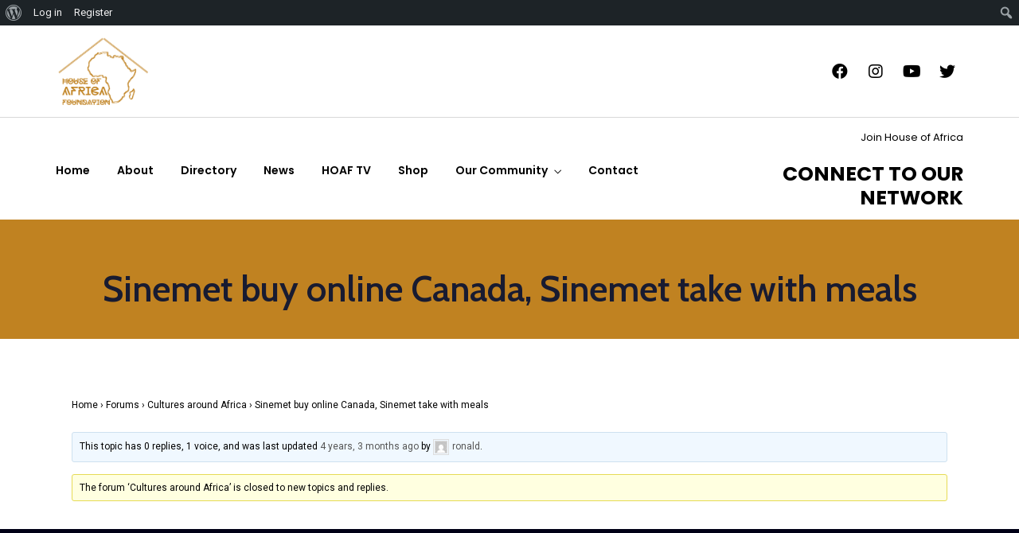

--- FILE ---
content_type: text/css
request_url: https://www.houseofafrica.org/wp-content/themes/avante/css/core/responsive.css?ver=6.9
body_size: 52331
content:
/**
*
* Widescreen Devices
*
**/

@media only screen and (min-width: 1200px) {
	#page-content-wrapper:not(.wide),
	.standard-wrapper,
	.footer-main-container-wrapper,
	#footer ul.sidebar-widget,
	#page-content-wrapper.wide:not(.photoframe) .standard-wrapper,
	.ppb_popup.one.contain,
	#blog_promo_link_wrapper,
	#menu-wrapper,
	.above-top-menu-bar .page-content-wrapper:not(.wide) {
		max-width: 1425px;
		width: 100%;
		box-sizing: border-box;
		margin: auto;
		padding: 0 90px;
	}
	body.tg-single-course-3 .standard-wrapper,
	body.tg-single-course-4 #single-course-meta.standard-wrapper,
	body.tg-single-course-1 #single-course-meta.standard-wrapper,
	body.tg-single-course-1 #single-course-header .standard-wrapper {
		padding: 0;
	}
	#page-content-wrapper.blog-wrapper {
		padding: 0;
		width: calc(100% - 180px);
		margin-bottom: 60px;
		margin-top: 60px;
		max-width: 1245px;
	}
	#footer ul.sidebar-widget {
		padding-top: 60px;
		padding-bottom: 60px;
	}
	#page-content-wrapper.wide.nomargin,
	.page-content-wrapper.wide.nomargin {
		margin-top: 0;
	}
	#page-content-wrapper.wide:not(.photoframe),
	.page-content-wrapper.wide:not(.photoframe),
	#page-content-wrapper.wide:not(.split),
	.page-content-wrapper.wide:not(.split) {
		width: 100%;
		max-width: 100%;
		padding: 0;
	}
	.footer-main-container-wrapper {
		padding-top: 30px;
		padding-bottom: 20px;
	}
	#page-content-wrapper.fullwidth,
	.page-content-wrapper.fullwidth {
		width: 100%;
		padding: 0;
		max-width: 100%;
	}
	.mobile-menu-wrapper .page-content-wrapper {
		padding: 0 !important;
	}
	#logo-wrapper .social-profile-wrapper {
		left: 90px;
	}
	#logo-right-wrapper {
		right: 90px;
	}
}


/* 
#Tablet (Landscape)
================================================== 
*/

@media only screen and (min-width: 960px) and (max-width: 1024px) {
	body {
		line-height: 1.6;
	}
	#page-content-wrapper:not(.wide),
	.page-content-wrapper:not(.wide) {
		width: calc(100% - 90px);
	}
	#page-header.hasbg {
		max-height: 450px;
	}
	blockquote {
		font-size: 22px;
	}
	#option_btn {
		top: 100px;
	}
	.mobile-main-nav,
	#side-sub-menu {
		margin: 0;
		padding: 0;
	}
	.mobile-menu-wrapper {
		padding: 60px;
	}
	body.js-nav #wrapper {
		transform: translateZ(0px) translateX(300px) rotateY(0deg);
	}
	body.js-nav #wrapper {
		left: 90px;
	}
	#page-header h1 {
		font-size: 42px;
	}
	.post-header.grid h6 {
		font-size: 20px;
	}
	.team_grid_desc h5 {
		font-size: 18px;
	}
	.gallery_archive_info_content h1 {
		font-size: 30px;
	}
	.post-caption h1 {
		font-size: 30px;
	}
	.post-header h5 {
		font-size: 24px;
	}
	.social_share_button_wrapper ul {
		border: 0;
		padding-left: 0;
	}
	.portfolio_post-wrapper {
		padding: 0 30px 0 30px;
		box-sizing: border-box;
	}
	.standard-wrapper {
		box-sizing: border-box;
	}
	.parallax:not(.inner_box) {
		z-index: 0;
	}
	body.single-post .post-content-wrapper h1 {
		font-size: 24px;
	}
	body.elementor-fullscreen #perspective {
		overflow: hidden;
	}
	#menu-border-wrapper {
		height: auto;
		display: none;
	}
	#mobile-nav-icon {
		display: inline-block !important;
	}
	#wrapper {
		transition: transform 0.2s;
	}
	body.elementor-fullscreen:not(.elementor-overflow) #perspective {
		overflow: hidden;
	}
	#page-header.hasbg .page-title-wrapper .page-title-inner .page-title-content {
		width: 100%;
	}
	#searchform input[type="text"] {
		width: 50%;
	}
	#option_btn,
	#option_wrapper {
		display: none;
	}
	body.footer-reveal #footer-wrapper {
		position: relative;
	}
	#learn-press-course {
		width: 100%;
	}
	.standard-wrapper {
		width: 100%;
	}
	body.learnpress-page.profile #learn-press-profile-content {
		width: calc(100% - 240px);
	}
	body.single.single-post #page-header h1 {
		font-size: 40px;
	}
	.main-menu-wrapper .top-menu-bar {
		padding: 0 20px 0 20px;
	}
	.course-template-2 #single-course-bgimage .single-course.standard-wrapper {
		padding: 0 30px 0 30px;
	}
	body.tg-single-course-2 .single-course_sidebar .single-course_info_wrapper .single-course_price_wrapper .origin-price {
		font-size: 36px;
	}
	body.tg-single-course-2 .single-course_sidebar .single-course_info_wrapper .single-course_price_wrapper .price {
		font-size: 16px;
	}
	.course-template-2 #single-course-bgimage .single-course.standard-wrapper .single-course-title {
		width: 60%;
	}
	#page-header .page-title-wrapper {
		box-sizing: border-box;
		padding: 0 40px 0 40px;
	}
}


/* 
#Tablet (Portrait)
================================================== 
*/

@media only screen and (min-width: 768px) and (max-width: 960px) {
	body {
		font-size: 13px;
		overflow-x: hidden;
	}
	.mobile-main-nav,
	#side-sub-menu {
		margin: 0;
		padding: 0;
	}
	.mobile-menu-wrapper {
		padding: 50px;
	}
	body.js-nav #wrapper {
		left: 0px;
	}
	body.js-nav #wrapper {
		transform: translateZ(0px) translateX(400px) rotateY(0deg);
	}
	#wrapper {
		padding-top: 75px;
	}
	.top-menu-bar {
		width: 100%;
		padding: 0;
	}
	#logo-wrapper {
		padding: 20px 0 20px 0;
	}
	.footer_before_widget .footer_logo.logo-wrapper img {
		max-height: none;
		margin-top: 0;
		margin: auto;
	}
	#logo-wrapper {
		border: 0;
	}
	body.leftmenu .main-menu-wrapper {
		display: block;
	}
	.standard-wrapper {
		width: 100%;
		box-sizing: border-box;
	}
	.page-content-wrapper .inner {
		width: 100%;
		padding: 0;
		box-sizing: border-box;
	}
	h1 {
		font-size: 30px;
	}
	h2 {
		font-size: 22px;
	}
	h3 {
		font-size: 20px;
	}
	h4 {
		font-size: 18px;
	}
	h5 {
		font-size: 16px;
	}
	h6 {
		font-size: 14px;
	}
	h7 {
		font-size: 12px;
	}
	#page-header h1 {
		font-size: 26px;
	}
	#page-content-wrapper .inner .sidebar-content.fullwidth,
	.gallery_mansory_wrapper {
		width: 100%;
		box-sizing: border-box;
		padding: 0;
	}
	#page-content-wrapper .inner .sidebar-content.fullwidth img,
	.page-content-wrapper img {
		max-width: 100%;
		height: auto;
	}
	#page-content-wrapper .inner .sidebar-content.fullwidth#blog-grid-wrapper,
	#page-content-wrapper .inner .sidebar-content.fullwidth#galleries_grid_wrapper {
		width: 00%;
	}
	#menu-wrapper {
		width: 100%;
	}
	#page-content-wrapper,
	.page-content-wrapper,
	#page-header .page-title-wrapper {
		width: 100%;
	}
	.footer-main-container {
		width: 100%;
		padding-bottom: 0;
	}
	#menu-border-wrapper {
		height: auto;
		display: none;
	}
	.portfolio_header h6 {
		width: 89%;
	}
	#page-content-wrapper .inner .sidebar-content,
	.page-content-wrapper .inner .sidebar-content {
		width: 68%;
		border: 0;
	}
	#page-content-wrapper .inner .sidebar-content.fullwidth.portfolio4_content-wrapper {
		width: 760px;
	}
	.portfolio_header h6 {
		font-size: 16px;
	}
	#page-content-wrapper .inner .sidebar-wrapper {
		width: 220px;
		margin: 0;
	}
	#page-content-wrapper .inner .sidebar-wrapper .sidebar .content {
		margin: 0;
	}
	#page-content-wrapper .inner .sidebar-wrapper .sidebar {
		width: 100%;
	}
	.social-profile-wrapper ul li img {
		width: 22px;
	}
	div.home_header {
		font-size: 70px;
		letter-spacing: -2px;
		line-height: 80px;
		margin-left: 40px;
		margin-right: 40px;
	}
	#page-content-wrapper .inner {
		width: 100%;
	}
	#page-content-wrapper .sidebar .content .posts.blog li img,
	#page-content-wrapper .posts.blog li img {
		width: 50px;
		height: auto;
	}
	#footer {
		width: 100%;
		box-sizing: border-box;
	}
	#footer ul.sidebar-widget {
		width: 100%;
		margin: auto;
		padding: 40px 30px 40px 30px;
	}
	#page-content-wrapper:not(.wide),
	.page-content-wrapper:not(.wide) {
		width: 100%;
		margin-top: 0;
		padding: 0 30px 0 30px;
		box-sizing: border-box;
	}
	#page-content-wrapper.wide,
	.mobile-menu-wrapper .mobile-menu-content>div {
		padding: 0;
	}
	#page-content-wrapper .sidebar .content .posts.blog {
		float: left;
		margin-bottom: 20px;
		width: 100%;
	}
	.comment {
		width: 720px;
	}
	.comment .right {
		width: 82%;
	}
	ul.children div.comment .right {
		width: 78%;
	}
	#content-wrapper ul.children ul.children {
		width: 77%;
	}
	#menu-wrapper .nav ul,
	#menu-wrapper div .nav {
		display: none;
	}
	.social-profile-wrapper {
		float: none;
		margin: auto;
		width: auto;
	}
	.footer-main-container-wrapper .social-profile-wrapper {
		margin-right: 10px;
	}
	.above-top-menu-bar .social-profile-wrapper ul {
		margin-top: 0;
	}
	#page-content-wrapper .inner .sidebar-content.fullwidth#blog-grid-wrapper {
		width: 100%;
	}
	#page-content-wrapper .inner .sidebar-content.fullwidth .post-wrapper.grid-layout .post-featured-image img {
		width: 100% !important;
		height: auto !important;
	}
	#page-content-wrapper .inner .sidebar-content {
		margin-right: 0;
		margin-top: 0;
		padding-right: 10px;
		padding-top: 0;
	}
	#page-content-wrapper .inner .sidebar-content.left-sidebar {
		margin-right: 0;
		padding-top: 0;
		padding-left: 30px;
	}
	#page-content-wrapper .inner .sidebar-wrapper,
	#page-content-wrapper .inner .sidebar-wrapper.left-sidebar {
		width: 28%;
		margin-right: 0;
		padding-left: 10px;
		padding-top: 0;
		margin-right: 0;
	}
	.page-content-wrapper .inner .sidebar-wrapper {
		width: 30%;
	}
	#page-content-wrapper .inner .sidebar-wrapper.left-sidebar {
		padding-left: 0;
		margin-right: 0;
	}
	#page-content-wrapper .inner .sidebar-content.fullwidth .post-wrapper .post-featured-image img,
	#page-content-wrapper .inner .sidebar-content .post-wrapper .post-featured-image img {
		max-width: 100%;
		height: auto;
	}
	.post-content-wrapper {
		width: 100%;
	}
	.comment .right {
		width: 54%;
	}
	ul.children div.comment .right {
		width: 62%;
	}
	#page-content-wrapper .sidebar .content .sidebar-widget li ul.flickr li img {
		width: 62px;
		height: auto;
	}
	.page_control {
		left: 46%;
	}
	#footer ul.sidebar-widget li ul.posts.blog li img {
		width: 50px;
	}
	.post-circle-thumb {
		width: 60px;
		height: 60px;
		margin-right: 15px;
	}
	.testimonial_slider_wrapper {
		font-size: 16px;
	}
	#footer .sidebar-widget.four>li {
		width: 46%;
		margin-right: 3%;
		margin-bottom: 3%;
	}
	#footer .sidebar-widget.four>li:nth-child(2),
	#footer .sidebar-widget.four>li:nth-child(4) {
		width: 46%;
		margin-right: 0;
		float: right;
	}
	#footer .sidebar-widget.four>li:nth-child(3) {
		clear: both;
	}
	.portfolio_desc.team h5 {
		font-size: 20px;
	}
	.portfolio_desc h6,
	.portfolio_desc h5 {
		font-size: 18px;
	}
	.slider_wrapper .flexslider img {
		max-width: 100% !important;
		height: auto;
	}
	h1.product_title {
		font-size: 26px;
	}
	p.price ins span.amount,
	p.price span.amount {
		font-size: 20px;
	}
	.post-featured-image.small img.thumbnail_gallery {
		max-width: 143px !important;
	}
	.team_wrapper .one-half,
	.team_wrapper .one-half.last,
	.testimonial_wrapper .one-half,
	.testimonial_wrapper .one-half.last {
		width: 100%;
		margin-right: 0;
		margin-bottom: 4%;
		clear: both;
	}
	.one.withbg,
	.one.withbg[data-mouse="mouse_pos"],
	.one.withbg[data-type="background"] {
		background-attachment: scroll !important;
		background-size: cover !important;
		background-position: center top !important;
	}
	#page-header.hasbg h1.withtopbar,
	h1.hasbg.withtopbar,
	#page-header.hasbg.notransparent h1.withtopbar {
		margin-top: 160px !important;
	}
	.one-half_bg.nopadding {
		padding: 0 !important;
	}
	.one-half_bg,
	.one-third_bg,
	.two_third_bg {
		padding: 0;
	}
	a.button.fullwidth.ppb .title {
		font-size: 26px;
	}
	#copyright {
		float: none;
		width: 100%;
		margin-bottom: 0;
		text-align: center;
		clear: both;
		margin-top: 10px;
	}
	.menu-footer-menu-container {
		width: 100%;
		text-align: center;
	}
	#footer-menu {
		float: none;
		width: 100%;
		text-align: center;
	}
	#footer-menu li {
		float: none;
		display: inline-block;
	}
	input[type="submit"].medium,
	input[type="button"].medium,
	a.button.medium {
		padding: .3em 1.2em .3em 1.2em;
	}

	#page-content-wrapper .inner .sidebar-content,
	.page-content-wrapper .inner .sidebar-content {
		margin-right: 0;
	}
	#page-content-wrapper .inner .sidebar-content.left-sidebar {
		border: 0;
		padding-left: 0;
		padding-right: 0;
	}
	.ppb_content {
		width: 100%;
	}
	.sidebar-content.three_cols.gallery .element {
		width: 100%;
		margin-right: 0;
	}
	#page-content-wrapper .inner #blog-grid-wrapper.sidebar-content {
		padding: 0;
	}
	#page-content-wrapper .inner #blog-grid-wrapper.sidebar-content.left-sidebar {
		padding-left: 0;
	}
	.post-header.grid h6 {
		font-size: 18px;
	}
	#page-content-wrapper .posts.blog li,
	.page-content-wrapper .posts.blog li {
		width: 100%;
		float: none;
		margin-right: 0;
	}
	#page-content-wrapper .inner .sidebar-content #commentform p.comment-form-author,
	#page-content-wrapper .inner .sidebar-content #commentform p.comment-form-email,
	#page-content-wrapper .inner .sidebar-content #commentform p.comment-form-url {
		width: 27.6%;
	}
	.post-featured-image.team {
		border-radius: 0;
	}
	.post-header h5,
	.post_quote_title {
		font-size: 24px;
	}
	#autocomplete {
		margin-top: 11px;
	}
	.post-header.search {
		width: 80%;
	}
	#searchform input[type="text"] {
		width: 50%;
	}
	.one-half .page-content-wrapper .inner,
	.one-third .page-content-wrapper .inner,
	.one_fourth .page-content-wrapper .inner,
	.one_fifth .page-content-wrapper .inner,
	.two_third .page-content-wrapper .inner {
		max-width: 100%;
		width: 100%;
		padding: 0;
	}
	#page-header h1 {
		font-size: 24px;
	}
	.one-half_bg {
		padding: 40px !important;
	}
	.one-third_bg.team_photo {
		width: 33.3%;
	}
	.two_third_bg.team {
		width: 66.6%;
		padding: 20px;
	}
	#page-content-wrapper .inner .sidebar-content #commentform p.comment-form-author,
	#page-content-wrapper .inner .sidebar-content #commentform p.comment-form-email,
	#page-content-wrapper .inner .sidebar-content #commentform p.comment-form-url {
		width: 100%;
		box-sizing: border-box;
	}
	.three_cols.gallery .element .portfolio_title h5 {
		font-size: 16px;
	}
	.three_cols.gallery .element .portfolio_title .post-detail {
		font-size: 12px;
	}
	.top-menu-bar.scroll #logo-wrapper {
		display: block;
	}
	#mobile-nav-icon {
		display: inline-block !important;
	}
	.image_classic_frame {
		margin-bottom: 20px;
	}
	.one-third.gallery3 .gallery_archive_desc h4,
	.one_fourth.gallery4 .gallery_archive_desc h4 {
		font-size: 14px;
	}
	.standard-wrapper {
		width: 100%;
	}
	.sidebar-content:not(.fullwidth) .standard-wrapper {
		padding: 0;
	}
	.post-caption h1 {
		font-size: 24px;
	}
	.four_cols.gallery .element .portfolio_title h5 {
		font-size: 14px;
	}
	.post-featured-image.fadeIn,
	.post-featured-image.grid.fadeIn {
		opacity: 1;
	}
	.fullwidth-comment-wrapper .comment .right {
		width: 78%;
	}
	#nav-wrapper {
		border: 0;
	}
	.three_cols.gallery.wide .element.double_size {
		width: 66.65%;
	}
	#menu-wrapper .nav ul li a,
	#menu-wrapper div .nav li>a,
	html[data-menu=center-menu-logo] body #logo-right-wrapper {
		padding-top: 0;
	}
	.social_share_button_wrapper ul {
		border: 0;
		padding-left: 0;
	}
	.parallax {
		z-index: 0;
	}
	.portfolio_post-wrapper {
		margin-bottom: 0;
	}
	body.single-portfolios .portfolio_post-wrapper {
		margin-bottom: 30px;
	}
	#go-to-top {
		bottom: 15px;
	}
	#logo_normal.logo-container {
		left: 0;
	}
	.footer-main-container-wrapper {
		width: 100%;
		padding-top: 40px;
		padding-bottom: 20px;
	}
	.above-top-menu-bar .page-content-wrapper {
		width: 100%;
		padding: 0 30px 0 30px;
		box-sizing: border-box;
	}
	body #page-header h1 {
		font-size: 32px;
	}
	#page-header.hasbg {
		height: 450px;
	}
	blockquote {
		font-size: 20px;
	}
	.woocommerce ul.products li.product,
	.woocommerce-page ul.products li.product {
		width: 48.5%;
	}
	.woocommerce ul.products li.product:nth-child(2n),
	.woocommerce-page ul.products li.product:nth-child(2n),
	.woocommerce-page[class*=columns-] ul.products li.product:nth-child(2n),
	.woocommerce[class*=columns-] ul.products li.product:nth-child(2n) {
		margin-right: 0 !important;
	}
	.woocommerce #content div.product div.images,
	.woocommerce #content div.product div.summary,
	.woocommerce div.product div.images,
	.woocommerce div.product div.summary,
	.woocommerce-page #content div.product div.images,
	.woocommerce-page #content div.product div.summary,
	.woocommerce-page div.product div.images,
	.woocommerce-page div.product div.summary {
		width: 50%;
		padding: 0 10px 0 10px;
		box-sizing: border-box;
		float: left;
	}
	body.admin-bar #btn-close-mobile-menu {
		top: 46px;
	}
	
	#page-content-wrapper .posts.blog li a,
	.page-content-wrapper .posts.blog li a,
	#footer ul.sidebar-widget li ul.posts.blog li a {
		letter-spacing: 0;
	}
	#page-content-wrapper .inner .sidebar-content.fullwidth.blog_f {
		width: 100%;
	}
	.woocommerce ul.products li.product,
	.woocommerce-page ul.products li.product,
	.woocommerce ul.products.columns-3 li.product,
	.woocommerce-page ul.products.columns-3 li.product {
		width: 48%;
	}
	.woocommerce div.product .woocommerce-tabs ul.tabs li a,
	.woocommerce-page div.product .woocommerce-tabs ul.tabs li a {
		padding: 10px 20px 9px 20px !important;
	}
	#page-content-wrapper.blog-wrapper.hasbg {
		padding-top: 30px;
		padding-bottom: 30px;
	}
	body.centeralign .logo-container .logo-wrapper:not(.hidden) {
		margin-top: 0;
	}
	body.leftmenu .mobile-menu-wrapper {
		left: -10px;
		-webkit-transition: -webkit-transform 200ms ease;
		-moz-transition: transform 200ms ease;
		-o-transition: -o-transform 200ms ease;
		transition: transform 200ms ease;
		-webkit-transform: translate(-400px, 0px);
		-moz-transform: translate(-400px, 0px);
		transform: translate(-400px, 0px);
	}
	body.leftmenu #wrapper {
		width: 100%;
		transform-origin: 50% 50% 50%;
		left: 0;
		padding-top: initial !important;
	}
	body.leftmenu .tg_fullscreen_gallery_wrapper,
	body.leftmenu .tg_parallax_slide_container,
	body.leftmenu .tg_parallax_slide_background,
	body.leftmenu .tg_animated_frame_slider_wrapper.slideshow,
	body.leftmenu .tg_room_slider_wrapper,
	body.leftmenu .tg_popout_slide_container.slider,
	body.leftmenu .tg_transitions_slide_container {
		width: 100%;
		left: 0;
	}
	body.leftmenu .icon-scroll {
		left: 50%;
	}
	body.leftmenu .tg_room_slider_wrapper .slide {
		width: 50%;
		margin: 7vh 0 0 20vw;
	}
	body.leftmenu .tg_skewed_slide_container .slider-page__content {
		padding: 0 32% 0 32%;
	}
	body.leftmenu .tg_clip_path_slide_container .slide__content {
		left: calc(5%);
		bottom: 30px;
	}
	body.leftmenu #page-content-wrapper .inner .sidebar-content .tg_split_slick_slide_container .slideshow .slider .item img {
		left: 50%;
		min-width: 101%;
	}
	body.leftmenu .tg_split_slick_slide_container .slideshow-text {
		left: 50%;
	}
	body.footer-reveal #footer-wrapper {
		position: relative;
	}
	#wrapper {
		transition: transform 0.2s;
	}
	#page-header.hasbg .page-title-wrapper .page-title-inner .page-title-content {
		width: 100%;
		padding: 0 20px 0 20px;
		box-sizing: border-box;
	}
	#option_btn,
	#option_wrapper {
		display: none;
	}
	#learn-press-course {
		width: 100%;
	}
	.single-course-title {
		width: 60%;
	}
	.single-course-join {
		width: 40%;
	}
	body .course-curriculum ul.curriculum-sections .section-content .course-item .course-item-meta {
		display: none;
	}
	body.learnpress-page.checkout .learn-press-checkout-comment,
	body.learnpress-page.checkout #learn-press-payment,
	body.learnpress-page.checkout #learn-press-order-review {
		width: 100%;
		float: none;
		clear: both;
	}
	body.learnpress-page.checkout #learn-press-order-review {
		margin-bottom: 20px;
	}
	body.learnpress-page.profile #learn-press-profile-content {
		width: calc(100% - 230px);
	}
	#page-content-wrapper ul.learn-press-nav-tabs .course-nav a,
	body.learnpress-page.profile .lp-tab-sections li a,
	body.learnpress-page.profile .lp-tab-sections li span,
	body.learnpress-page.profile .lp-tab-sections .section-tab.active span {
		padding: 5px 25px 5px 25px;
	}
	body.single.single-post #page-header h1 {
		font-size: 40px;
	}
	.main-menu-wrapper .top-menu-bar {
		padding: 0 20px 0 20px;
	}
	.course-template-2 #single-course-bgimage .single-course.standard-wrapper {
		padding: 0 30px 0 30px;
	}
	body.tg-single-course-2 .single-course_sidebar .single-course_info_wrapper .single-course_price_wrapper .origin-price {
		font-size: 30px;
	}
	body.tg-single-course-2 .single-course_sidebar .single-course_info_wrapper .single-course_price_wrapper .price {
		font-size: 16px;
	}
	.course-template-2 #single-course-bgimage .single-course.standard-wrapper .single-course-title {
		width: 64%;
	}
	body.tg-single-course-3 .single-course-title {
		width: 100%;
	}
	body.tg-single-course-3 .video-grid-wrapper {
		width: 100%;
		margin-bottom: 30px;
	}
	body.tg-single-course-3 .single-course-include {
		width: 100%;
	}
	body.tg-single-course-3 .single-course_price_wrapper {
		float: left;
		width: 50%;
		margin-bottom: 20px;
	}
	body.tg-single-course-3 .single-course-join {
		float: right;
		width: 50%;
		text-align: right;
		margin-bottom: 20px;
		margin-top: 10px;
	}
	body.tg-single-course-3 .single-course-include .single-course-include_list li {
		display: inline-block;
		width: 49%;
	}
	body.single-lp-course .course-reviews-list li .review-author,
	body.single-lp-course .course-reviews-list li .review-text {
		display: block;
		width: 100%;
	}
	#page-header .page-title-wrapper {
		box-sizing: border-box;
		padding: 0 40px 0 40px;
	}
	body.learnpress-page.profile .profile-description {
		width: 100%;
		font-size: 16px;
	}
}


/*  
#Mobile (Portrait)
================================================== 
*/

@media only screen and (max-width: 767px) {
	body {
		-webkit-text-size-adjust: none;
	}
	body {
		font-size: 13px;
	}
	.logo-container {
		display: block;
	}
	.logo-wrapper img {
		max-width: 250px;
		height: auto;
		margin-top: 0px;
		display: inline-block;
	}
	.footer_before_widget .footer_logo.logo-wrapper img {
		max-height: none;
		margin-top: 0;
		margin: auto;
	}
	.top-menu-bar {
		width: 100%;
		padding: 0 30px 15px 30px;
	}
	body.elementor-page .top-menu-bar {
		padding: 0 20px 15px 20px;
	}
	.top-menu-bar {
		padding-bottom: 0 !important;
	}
	#top_contact_hours,
	#top_contact_number {
		display: none;
	}
	.mobile-menu-wrapper {
		width: 270px;
	}
	.standard-wrapper {
		width: 100%;
		padding: 0 30px 0 30px;
		box-sizing: border-box;
	}
	h1 {
		font-size: 30px;
	}
	h2 {
		font-size: 28px;
	}
	h3 {
		font-size: 26px;
	}
	h4 {
		font-size: 24px;
	}
	h5 {
		font-size: 20px;
	}
	h6 {
		font-size: 18px;
	}
	h7 {
		font-size: 17px;
	}
	.post-header.grid h6,
	.post_quote_title.grid {
		font-size: 18px;
	}
	#page-header h1 {
		font-size: 28px !important;
	}
	#page-header .page-title-wrapper {
		width: 100%;
		margin: auto;
	}
	#page-header {
		padding-left: 20px;
		padding-right: 20px;
		padding-top: 40px;
		padding-bottom: 40px;
		box-sizing: border-box;
		margin-bottom: 30px;
		float: left;
	}
	#page-content-wrapper .inner .inner-wrapper {
		padding: 0;
	}
	#page-content-wrapper .inner .sidebar-content.fullwidth {
		width: 100%;
		margin-top: 15px;
		margin-bottom: 0;
	}
	#page-content-wrapper .inner .sidebar-content img {
		max-width: 100%;
		height: auto;
	}
	body #page-content-wrapper:not(.wide),
	body .page-content-wrapper:not(.wide) {
		width: 100%;
		margin-top: 0;
		padding: 0 30px 0 30px;
		box-sizing: border-box;
	}
	#page-content-wrapper.wide,
	.page-content-wrapper.wide {
		padding: 0;
	}
	#page-content-wrapper .inner {
		width: 100%;
		padding: 0;
	}
	#page-content-wrapper .inner #page_main_content {
		margin-top: 0;
		padding-bottom: 0;
		margin-bottom: 0;
	}
	#page-content-wrapper .inner {
		width: 100%;
		margin: auto;
	}
	#page-content-wrapper .inner .sidebar-content {
		width: 100%;
		margin-top: 0;
		padding-bottom: 0;
		float: none;
		border: 0 !important;
	}
	#page-content-wrapper .inner .sidebar-content.fullwidth {
		width: 100%;
		margin-top: 0;
	}
	#page-content-wrapper .inner #page-header.sidebar-content.fullwidth {
		padding-bottom: 20px;
	}
	#page-content-wrapper .inner .sidebar-content.fullwidth img {
		max-width: 100%;
		height: auto !important;
	}
	#page-content-wrapper .inner .sidebar-wrapper {
		width: 100%;
		margin-left: 0;
		margin-bottom: 0;
		margin-top: 25px;
		padding-top: 0;
	}
	#page-content-wrapper .inner .sidebar-wrapper .sidebar .content {
		margin: 0;
	}
	#page-content-wrapper .inner .sidebar-content.fullwidth#blog-grid-wrapper,
	#page-content-wrapper .inner .sidebar-content.fullwidth#galleries_grid_wrapper {
		width: 100%;
	}
	.portfolio_header h6 {
		width: 31%;
		font-size: 12px;
	}
	#page-content-wrapper .inner .sidebar-content img {
		max-width: 100%;
		height: auto;
	}
	.fullwidth-comment-wrapper .comment .right {
		width: 66%;
		margin-left: 15px;
	}
	.fullwidth-comment-wrapper ul.children div.comment .right {
		width: 64%;
		padding: 0;
	}
	ul.children div.comment ul.children div.comment .right {
		width: 50%;
	}
	#content-wrapper ul.children ul.children {
		width: 100%;
	}
	ul.children .comment {
		margin-left: 0;
	}
	#content-wrapper ul.children {
		border: 0;
	}
	#content-wrapper ul.children ul.children {
		margin-left: -16px;
	}
	.comment_wrapper #respond {
		margin-left: 20px;
	}
	.comment_wrapper ul.children #respond {
		margin-left: -55px;
	}
	#menu-wrapper {
		width: 100%;
	}
	#menu-border-wrapper,
	#menu-border-wrapper_right {
		height: auto;
		display: none;
	}
	.one-half.gallery2,
	.one-half.portfolio2,
	.one-half.gallery2 .mask,
	.one-half.gallery2.filterable {
		width: 100%;
		height: auto;
	}
	.one-half.gallery2 .mask {
		width: 100%;
		height: 100% !important;
	}
	.one-half.portfolio2 {
		margin-bottom: 5%;
		margin-right: 5%;
	}
	.one-half.gallery2 .mask .button.circle {
		margin-top: 30%;
	}
	.one-half.gallery2 img.blur_effect,
	.one-half.portfolio2 img.blur_effect {
		width: 100%;
		height: auto;
	}
	.one-half.gallery2:hover .mask .mask_circle {
		width: 32px;
		height: 32px;
		margin-top: 22%;
	}
	.one-half.gallery2 .mask .mask_circle i {
		font-size: 30px;
		line-height: 34px;
	}
	.one-third.gallery3,
	.one-third.portfolio3,
	.one-third.gallery3 .mask,
	.one-third.gallery3.filterable {
		width: 100%;
		height: auto;
	}
	.one-third.gallery3 .button.circle img {
		width: 30px !important;
		height: 30px !important;
	}
	.one-third.gallery3 .mask {
		width: 100%;
		height: 100% !important;
	}
	.one-third.gallery3 img.blur_effect,
	.one-third.portfolio3 img.blur_effect {
		width: 100%;
		height: auto;
	}
	.one-third.gallery3 h5 {
		font-size: 14px !important;
	}
	.one-third.gallery3:hover .mask .mask_circle {
		width: 32px;
		height: 32px;
		margin-top: 22%;
	}
	.one-third.gallery3 .mask .mask_circle i {
		font-size: 30px;
		line-height: 34px;
	}
	.one_fourth,
	.one_fourth.last {
		width: 100%;
		margin-right: 0;
		margin-bottom: 2%;
		clear: both;
	}
	.one_fourth.gallery4,
	.one_fourth.portfolio4,
	.one_fourth.gallery4 .mask,
	.one_fourth.gallery4.filterable {
		width: 100%;
		height: auto;
	}
	.one_fourth.gallery4 img.blur_effect,
	.one_fourth.portfolio4 img.blur_effect {
		width: 100%;
		height: auto;
	}
	.one_fourth.gallery4 .mask {
		width: 100%;
		height: 100% !important;
	}
	.one_fourth.gallery4.portfolio_type h6 {
		margin-top: 34%;
	}
	.one_fourth.gallery4:hover .mask .mask_circle {
		width: 32px;
		height: 32px;
		margin-top: 22%;
	}
	.one_fourth.gallery4 .mask .mask_circle i {
		font-size: 30px;
		line-height: 34px;
	}
	.one-third.portfolio3_wrapper,
	.one_fourth.portfolio4_wrapper {
		width: 100%;
		clear: both;
	}
	.post-header {
		width: 100%;
	}
	.post-header h5 {
		font-size: 20px;
		letter-spacing: -1px;
	}
	blockquote {
		width: 100%;
		font-size: 18px;
	}
	blockquote:before {
		font-size: 2.0em;
	}
	#respond {
		margin-bottom: 0;
		width: 100%;
	}
	.post-wrapper {
		width: 100%;
		;
		margin-top: 0;
	}
	#page-content-wrapper .inner .sidebar-wrapper .sidebar {
		width: 100%;
	}
	#footer {
		width: 100%;
	}
	#footer ul.sidebar-widget {
		margin-left: 10px;
	}
	#footer ul.sidebar-widget {
		width: 100%;
		float: none;
		margin: auto;
		padding: 40px 30px 0 30px;
		box-sizing: border-box;
	}
	#footer .sidebar-widget.four>li,
	#footer .sidebar-widget.three>li,
	#footer .sidebar-widget.two>li,
	#footer .sidebar-widget.one>li,
	#footer .sidebar-widget.four>li:nth-child(4),
	#footer .sidebar-widget.three>li:nth-child(3),
	#footer .sidebar-widget.two>li:nth-child(2) {
		width: 100%;
	}
	.footer-main-container {
		margin-bottom: 0;
	}
	#copyright {
		width: 100%;
	}
	.social-profile-wrapper,
	.social-profile-wrapper.shortcode {
		float: none;
		margin: auto;
		width: auto;
	}
	.social-profile-wrapper ul {
		margin-top: 15px;
	}
	.social-profile-wrapper ul,
	.social-profile-wrapper ul li {
		display: inline-table;
	}
	.footer-main-container-wrapper {
		width: 100%;
	}
	#copyright {
		float: left;
		width: 100%;
		padding: 0 30px 0 30px;
		box-sizing: border-box;
	}
	.one-third,
	.one-third.last {
		width: 100%;
		margin-bottom: 3%;
		margin-right: 0;
	}
	.two_third,
	.two_third.last {
		width: 100%;
		margin-bottom: 3%;
	}
	#footer .sidebar-widget.four>li {
		margin-bottom: 20px;
	}
	.post-content-wrapper {
		width: 100%;
	}
	ul.children div.comment .right {
		width: 86%;
	}
	.page_control {
		left: 39%;
		bottom: 65px;
	}
	.one.fullwidth .page-content-wrapper {
		padding: 0;
	}
	.page-content-wrapper.nopadding {
		padding: 0 !important;
	}
	#page-content-wrapper .inner .sidebar-content.fullwidth.portfolio4_content-wrapper,
	.page-content-wrapper.portfolio4_content-wrapper {
		width: 100% !important;
	}
	.one_fourth,
	.one_fourth.last {
		width: 100%;
		margin-right: 0;
	}
	.post-featured-image img {
		max-width: 100% !important;
		height: auto;
	}
	body.page-template-blog-g-php .post.type-post,
	body.error404 .post.type-post,
	body.search .hentry,
	body.page-template-galleries-php .galleries.type-galleries,
	body.tax-gallerycat .galleries.type-galleries {
		width: 100%;
	}
	#blog-grid-wrapper .post.type-post {
		width: 100% !important;
		margin-left: 0;
	}
	#page-content-wrapper .inner .sidebar-wrapper.left-sidebar {
		width: 100%;
		padding-top: 0;
		margin-right: 0;
		margin-top: 30px;
		margin-bottom: 25px;
	}
	.post-header.full {
		width: 96%;
	}
	#page-content-wrapper .inner .sidebar-content.fullwidth#blog-grid-wrapper {
		width: 100%;
	}
	#blog-grid-wrapper {
		width: 100%;
	}
	.one-half,
	.one-half.last {
		width: 100%;
		clear: both;
		margin-bottom: 20px;
	}
	#blog-grid-wrapper {
		padding-top: 20px;
	}
	.post-featured-image {
		margin-bottom: 20px;
	}
	#page-content-wrapper .posts.blog li {
		width: 100%;
	}
	body.single .post.type-post {
		float: none;
		padding-top: 30px;
	}
	.post-header h6 {
		font-size: 16px;
	}
	.alert_box_msg {
		max-width: 80% !important;
	}
	.social-profile-wrapper.shortcode ul li {
		margin: 5px;
	}
	.one_fifth {
		width: 100%;
		float: none;
	}
	.footer-main-container-wrapper .social-profile-wrapper ul {
		margin-top: 0;
	}
	.above-top-menu-bar .page-content-wrapper {
		margin: 0;
		margin: auto;
	}
	.above-top-menu-bar .top-contact-info {
		width: 100%;
		float: none;
		margin: auto;
		text-align: center;
		border: 0;
	}
	.above-top-menu-bar .top-contact-info span {
		border: 0;
	}
	.above-top-menu-bar .social-profile-wrapper {
		display: none;
	}
	.one.withsmallpadding:not(.withbg):not(.fullwidth),
	.one.withpadding:not(.withbg):not(.fullwidth) {
		padding: 30px 0 30px 0 !important;
		box-sizing: border-box;
		clear: both;
		margin: 0 !important;
	}
	.one.withpadding:not(.withbg):not(.fullwidth).parallax_content {
		padding: 30px 0 30px 0 !important;
		box-sizing: border-box;
	}
	.footer-main-container-wrapper .social-profile-wrapper {
		width: 100%;
		text-align: center;
		float: none;
		margin: 0 0 10px 0;
	}
	.footer-main-container-wrapper .social-profile-wrapper ul li {
		float: none;
		display: inline-block;
		margin: 0 5px 0 5px;
	}
	.comment .right {
		width: 100%;
		margin-left: 0;
		padding: 0 0 15px 0;
	}
	body.search .post-header {
		width: 72%;
	}
	h1.product_title {
		font-size: 28px;
	}
	.post-featured-image.small img.thumbnail_gallery {
		max-width: 140px !important;
	}
	.one.withbg {
		background-attachment: scroll !important;
		background-size: cover !important;
		background-position: center top !important;
		background: #000;
	}
	.three_cols.gallery .element,
	.four_cols.gallery .element,
	#photo_wall_wrapper .wall_entry,
	.photo_wall_wrapper .wall_entry,
	#photo_wall_wrapper .wall_entry.three_cols,
	#photo_wall_wrapper .wall_entry.four_cols,
	.photo_wall_wrapper .wall_entry.four_cols {
		width: 100%;
		margin-right: 0%;
	}
	.page-content-wrapper .inner,
	.standard-wrapper {
		width: 100%;
	}
	.one-half_bg,
	.one-third_bg,
	.two_third_bg,
	.one_fourth_bg,
	.one_fifth_bg {
		width: 100%;
		padding: 30px !important;
	}
	.one-half_bg.nopadding,
	.two_third_bg>div,
	.one-half_bg>div,
	.one-third_bg>div,
	.one_fourth_bg>div {
		padding: 0 !important;
	}
	.one .page-content-wrapper.withbg {
		max-height: 300px;
	}
	#page-content-wrapper .inner .sidebar-content,
	.page-content-wrapper .inner .sidebar-content,
	#page-content-wrapper .inner .sidebar-content.portfolio {
		width: 100%;
		margin-right: 0;
		border: 0;
		margin-bottom: 30px;
		float: left;
		padding-right: 0;
	}
	#page-content-wrapper .inner .sidebar-content.left-sidebar,
	.page-content-wrapper .inner .sidebar-content.left-sidebar {
		width: 100%;
		float: none;
		padding: 0;
		clear: both;
	}
	#page-content-wrapper .inner .sidebar-wrapper,
	.page-content-wrapper .inner .sidebar-wrapper,
	#page-content-wrapper .inner .sidebar-wrapper.left-sidebar,
	.page-content-wrapper .inner .sidebar-wrapper.left-sidebar {
		width: 100%;
		float: left;
		margin-top: 20px;
		clear: both;
	}
	#page-content-wrapper .inner .sidebar-wrapper.left-sidebar,
	.page-content-wrapper .inner .sidebar-wrapper.left-sidebar {
		margin-top: 0;
	}
	#page-content-wrapper .inner #blog-grid-wrapper.sidebar-content,
	#blog-grid-wrapper.sidebar-content:not(.fullwidth) .post.type-post {
		width: 100%;
		margin-right: 0;
	}
	.post_share_bubble {
		left: 30px;
	}
	.photo_wall_wrapper.shortcode,
	#photo_wall_wrapper .wall_entry,
	.photo_wall_wrapper .wall_entry.withmargin {
		width: 100%;
		margin: 0;
	}
	.one-third_bg.team_photo {
		padding-bottom: 0!important;
	}
	#page-content-wrapper .inner .sidebar-content.fullwidth img,
	.page-content-wrapper img {
		max-width: 100%;
		height: auto;
	}
	#footer-menu {
		float: left;
		width: 100%;
		padding: 0 30px 0 30px;
		box-sizing: border-box;
	}
	#footer-menu li:first-child {
		margin-left: 0;
	}
	#page-content-wrapper .inner .sidebar-content.fullwidth#blog-grid-wrapper,
	.page-content-wrapper .inner .sidebar-content.fullwidth.blog-grid-wrapper {
		width: 100%;
	}
	#page-content-wrapper .inner #blog-grid-wrapper.sidebar-content.left-sidebar {
		padding-left: 0;
	}
	#footer_before_widget_text {
		width: 85%;
	}
	#go-to-top {
		right: 10px;
	}
	#page-header.hasbg .post-detail,
	#page-header.hasbg .post-detail a,
	#page-header.hasbg .post-detail a:hover,
	#page-header.hasbg .post-detail a:active,
	.page-tagline {
		font-size: 11px;
	}
	.post-type-icon i {
		line-height: 38px;
	}
	#searchform input[type="text"] {
		width: 71%;
	}
	#page-content-wrapper .inner .sidebar-content #commentform p.comment-form-author,
	#page-content-wrapper .inner .sidebar-content #commentform p.comment-form-email,
	#page-content-wrapper .inner .sidebar-content #commentform p.comment-form-url {
		width: 100%;
		box-sizing: border-box;
	}
	.woocommerce ul.products li.product,
	.woocommerce-page ul.products li.product {
		width: 100%;
		margin: 0 0 30px 0;
	}
	.woocommerce .related ul.products li.product,
	.woocommerce .related ul li.product,
	.woocommerce .upsells.products ul.products li.product,
	.woocommerce .upsells.products ul li.product,
	.woocommerce-page .related ul.products li.product,
	.woocommerce-page .related ul li.product,
	.woocommerce-page .upsells.products ul.products li.product,
	.woocommerce-page .upsells.products ul li.product {
		width: 100% !important;
		margin: 0 0 30px 0;
	}
	.woocommerce table.cart td.actions .coupon .input-text#coupon_code {
		width: 48%;
	}
	#logo-wrapper .social-profile-wrapper {
		display: none;
	}
	.top-menu-bar.hasbg #logo-wrapper {
		border: 0;
		text-align: left;
		padding: 15px 0 15px 0;
	}
	.three_cols.gallery .element .portfolio_title .image_caption,
	.two-cols.gallery .element .portfolio_title .image_caption,
	.four_cols.gallery .element .portfolio_title .image_caption,
	.five_cols.gallery .element .portfolio_title .image_caption {
		transform: translateY(0px);
		opacity: 1;
	}
	.two-cols.gallery.wide .element,
	.three_cols.gallery.wide .element,
	.two-cols.gallery .element,
	.four_cols.gallery.wide .element,
	.five_cols.gallery.wide .element {
		width: 100%;
		margin-right: 0;
	}
	.two-cols.gallery.wide .element,
	.three_cols.gallery.wide .element,
	.four_cols.gallery.wide .element,
	.five_cols.gallery.wide .element {
		margin-bottom: 0;
	}
	.footer_photostream li {
		width: 25%;
	}
	.post-excerpt {
		width: 100%;
	}
	.top-menu-bar.scroll #logo-wrapper {
		display: block !important;
	}
	.portfolio_desc {
		margin-bottom: 15px;
	}
	.woocommerce #content .quantity input.qty,
	.woocommerce .quantity input.qty,
	.woocommerce-page #content .quantity input.qty,
	.woocommerce-page .quantity input.qty {
		-webkit-appearance: none;
	}
	.page-tagline,
	.post-header .post-detail,
	.post-detail {
		font-size: 11px;
	}
	.five_cols.gallery .element .portfolio_title h5 {
		font-size: 16px;
	}
	.textwidget img {
		text-align: center;
	}
	.mobile-menu-wrapper {
		width: 270px;
		padding: 30px;
	}
	.mobile-main-nav li.menu-item-has-children>a:after {
		left: 240px;
	}
	body.js-nav #overlay-background {
		visibility: visible;
		opacity: 1;
	}
	#mobile-nav-icon {
		display: inline-block !important;
	}
	.standard-wrapper {
		width: 100%;
		padding: 0 20px 0 20px;
		float: left;
	}
	.standard-wrapper:empty {
		padding: 0;
	}
	.main-menu-wrapper .standard-wrapper {
		padding: 0 10px 0 10px;
	}
	.five_cols.gallery .element {
		width: 100%;
	}
	.one {
		width: 100% !important;
		overflow: hidden;
	}
	.woocommerce .woocommerce-ordering,
	.woocommerce-page .woocommerce-ordering {
		float: left;
	}
	.post-caption {
		margin-bottom: 20px;
	}
	#option_btn,
	#option_wrapper {
		display: none;
	}
	#logo_normal.logo-container,
	#logo_transparent.logo-container {
		left: 0;
		top: 5px;
		position: relative;
	}
	#menu-wrapper .nav ul li a,
	#menu-wrapper div .nav li>a,
	html[data-menu=center-menu-logo] #logo-right-wrapper {
		padding-top: 3px !important;
	}
	#mobile-nav-icon {
		border-top-width: 2px;
	}
	.parallax {
		z-index: 0;
		clear: both;
	}
	.parallax_scroll {
		position: relative !important;
	}
	#wrapper {
		padding-top: 69px;
	}
	.menu-footer-menu-container {
		float: left;
	}
	.main-menu-wrapper.nofixed {
		display: block;
	}
	.portfolio_mixed_filter_wrapper.contained,
	.portfolio_mixed_filter_wrapper.three_cols.gallery .element.double_size,
	.portfolio_mixed_filter_wrapper.three_cols.gallery .element {
		width: 100%;
		box-sizing: border-box;
	}
	.social_share_button_wrapper .social_post_view,
	.social_share_button_wrapper .social_post_share_count {
		margin: 0 10px 0 10px;
	}
	.social_share_button_wrapper ul {
		padding-left: 0;
		border: 0;
	}
	#page-header.hasbg .page-title-wrapper .page-title-inner {
		box-shadow: 0 0 0;
	}
	.floatright {
		float: left;
	}
	#page-content-wrapper .inner .sidebar-content ul.products {
		padding: 20px;
	}
	body.single-product #page-content-wrapper .inner .sidebar-content.fullwidth {
		padding-top: 0;
	}
	#about-the-author .author-detail {
		width: 100%;
		text-align: center;
	}
	#about-the-author .gravatar {
		margin: auto;
		float: none;
		margin-bottom: 20px;
	}
	.author-content .author_label {
		float: none;
	}
	body.single-post #page-content-wrapper,
	body.single-attachment #page-content-wrapper {
		margin-top: 30px;
		clear: both;
	}
	.woocommerce ul.products li.product,
	.woocommerce-page ul.products li.product {
		clear: both;
	}
	#page-header.hasbg {
		max-height: 450px;
	}
	.grid.gallery .element .grid.gallery2,
	.grid.gallery .element .grid.gallery3,
	.grid.gallery .element .grid.gallery4,
	.sidebar-content:not(.fullwidth) .grid.gallery .element .grid.gallery2,
	.sidebar-content:not(.fullwidth) .grid.gallery .element .grid.gallery3,
	.grid.gallery.portrait .element .grid.gallery4 {
		min-height: 300px;
	}
	body.single-post #page-header .page-title-wrapper {
		width: 100%;
	}
	html[data-menu=leftalign] #logo-right-wrapper {
		top: 0;
	}
	#rsvp.button.ghost,
	.woocommerce #rsvp.button.ghost {
		margin-right: 10px;
	}
	#page-content-wrapper p.woocommerce-result-count {
		padding-bottom: 0;
	}
	.woocommerce .woocommerce-ordering {
		margin-bottom: 30px;
	}
	.woocommerce .star-rating {
		float: none;
		clear: both;
		margin-bottom: 5px;
	}
	.woocommerce #review_form #respond p.stars {
		margin-top: -7px;
	}
	body.admin-bar #btn-close-mobile-menu {
		top: 46px;
	}
	body.admin-bar .main-menu-wrapper {
		padding-top: 46px;
	}
	div.wpcf7 .ajax-loader {
		display: block;
	}
	.page-title-wrapper .standard-wrapper {
		padding: 0;
	}
	#page-header.hasbg .page-title-wrapper .page-title-inner {
		width: 100%;
	}
	#page-header.hasbg .page-title-wrapper .standard-wrapper {
		padding: 0 30px 0 30px;
	}
	#blog-grid-wrapper.sidebar-content:not(.fullwidth) .post.type-post,
	.post.type-post.grid-layout {
		width: 100%;
		margin-top: 20px;
	}
	body.admin-bar .frame_top {
		top: 46px;
	}
	.woocommerce div.product span.price,
	.woocommerce-page div.product span.price,
	.woocommerce #content div.product span.price,
	.woocommerce-page #content div.product span.price,
	.woocommerce div.product p.price,
	.woocommerce-page div.product p.price,
	.woocommerce #content div.product p.price,
	.woocommerce-page #content div.product p.price {
		font-size: 1.3em !important;
	}
	#page-content-wrapper .inner .sidebar-content.fullwidth.blog_f {
		width: 100%;
	}
	body.js-nav #wrapper {
		left: -30px;
	}
	body.js-nav #wrapper {
		transform: translateZ(0px) translateX(300px) rotateY(0deg);
	}
	#side-sub-menu {
		margin: 0;
	}
	.woocommerce ul.products li.product,
	.woocommerce-page ul.products li.product,
	.woocommerce ul.products.columns-3 li.product,
	.woocommerce-page ul.products.columns-3 li.product {
		width: 100%;
		margin-right: 0;
	}
	.menu-client-wrapper {
		display: none;
	}
	#page-header.hasbg {
		z-index: 3 !important;
		margin: 0;
	}
	.post-navigation.previous .navigation-anchor {
		margin-left: -53px;
	}
	.post-navigation.next .navigation-anchor {
		margin-right: -35px;
	}
	body.centeralign .logo-container .logo-wrapper:not(.hidden) {
		margin-top: 0;
	}
	body.leftmenu .mobile-menu-wrapper {
		left: -10px;
		-webkit-transition: -webkit-transform 200ms ease;
		-moz-transition: transform 200ms ease;
		-o-transition: -o-transform 200ms ease;
		transition: transform 200ms ease;
		-webkit-transform: translate(-400px, 0px);
		-moz-transform: translate(-400px, 0px);
		transform: translate(-400px, 0px);
	}
	body.leftmenu #wrapper {
		width: 100%;
		transform-origin: 50% 50% 50%;
		left: 0;
		padding-top: initial !important;
	}
	body.leftmenu .tg_fullscreen_gallery_wrapper,
	body.leftmenu .tg_parallax_slide_container,
	body.leftmenu .tg_parallax_slide_background,
	body.leftmenu .tg_animated_frame_slider_wrapper.slideshow,
	body.leftmenu .tg_room_slider_wrapper,
	body.leftmenu .tg_popout_slide_container.slider,
	body.leftmenu .tg_transitions_slide_container {
		width: 100%;
		left: 0;
	}
	body.leftmenu .icon-scroll {
		left: 50%;
	}
	body.leftmenu .tg_room_slider_wrapper .slide {
		width: 50%;
		margin: 7vh 0 0 20vw;
	}
	body.leftmenu .tg_skewed_slide_container .slider-page__content {
		padding: 0 32% 0 32%;
	}
	body.leftmenu .tg_clip_path_slide_container .slide__content {
		left: calc(5%);
		bottom: 30px;
	}
	body.leftmenu #page-content-wrapper .inner .sidebar-content .tg_split_slick_slide_container .slideshow .slider .item img {
		left: 50%;
		min-width: 101%;
	}
	body.leftmenu .tg_split_slick_slide_container .slideshow-text {
		left: 50%;
	}
	body.leftmenu .logo-container {
		display: none;
	}
	body.leftmenu .main-menu-wrapper {
		display: block;
	}
	body.leftmenu #footer-wrapper {
		width: 100%;
		margin-left: 0;
	}
	body.leftmenu .logo-container {
		display: block;
	}
	body.footer-reveal #footer-wrapper {
		position: relative;
	}
	body.single-post #page-content-wrapper .inner .sidebar-content,
	body.single-post #page-content-wrapper .inner .sidebar-wrapper .sidebar {
		box-sizing: border-box;
	}
	.post-navigation.previous .navigation-anchor {
		margin-left: -42px;
	}
	.post-navigation.next .navigation-anchor {
		margin-right: -28px;
	}
	#wrapper {
		transition: transform 0.2s;
	}
	#page-header.hasbg .page-title-wrapper .page-title-inner .page-title-content {
		width: 100%;
	}
	body.single-post #page-content-wrapper .inner .sidebar-content,
	body.home.blog #page-content-wrapper .inner .sidebar-content {
		padding: 0 20px 0 20px;
		box-sizing: border-box;
	}
	body.footer-reveal #wrapper {
		margin-bottom: 0 !important;
	}
	body.home.blog .type-post:last-child {
		margin-bottom: 0 !important;
	}
	.woocommerce div.product div.summary {
		margin-top: 20px;
	}
	.woocommerce div.product div.images {
		margin-bottom: 20px;
		margin-top: 0;
	}
	body.single #page-content-wrapper .inner .sidebar-wrapper .sidebar {
		margin-bottom: 0;
	}
	body.error404 #page-content-wrapper:not(.wide),
	body.error404 .page-content-wrapper:not(.wide) {
		padding: 0 20px 0 20px !important;
	}
	#learn-press-course {
		width: 100%;
		clear: both;
		padding: 0 20px 0 20px;
		box-sizing: border-box;
	}
	.single-course-title,
	.single-course-join {
		width: 100%;
		float: none;
		text-align: left;
	}
	#single-course-header {
		padding: 40px 0 60px 0;
	}
	#single-course-meta {
		margin: 60px 0 0 0;
	}
	#single-course-meta ul.single-course-meta-data {
		display: block;
		padding: 20px;
	}
	#single-course-meta ul.single-course-meta-data li {
		margin: 1.3611rem 0;
		display: flex;
		padding: 0;
		justify-content: left;
	}
	#single-course-meta ul.single-course-meta-data li.single-course-meta-data-separator {
		display: none;
	}
	#single-course-meta ul.single-course-meta-data li .single-course-meta-data-icon {
		font-size: 1.5rem;
	}
	#single-course-meta ul.single-course-meta-data li .single-course-meta-data-text {
		display: block;
	}
	.single-course-title h1 {
		font-size: 28px;
	}
	body .course-curriculum ul.curriculum-sections .section-content .course-item .course-item-meta {
		display: none;
	}
	body #course-item-content-header .form-button.lp-button-back button,
	body.learnpress-page .lp-button {
		padding: 6px 20px 4px 20px;
	}
	body #course-item-content-header .form-button.lp-button-back {
		position: fixed;
		bottom: 10px;
		right: 0px;
	}
	body #course-item-content-header .course-title {
		display: none;
	}
	body.learnpress-page.checkout .learn-press-checkout-comment,
	body.learnpress-page.checkout #learn-press-payment,
	body.learnpress-page.checkout #learn-press-order-review {
		width: 100%;
		float: none;
		clear: both;
	}
	body.learnpress-page.checkout #learn-press-order-review {
		margin-bottom: 20px;
	}
	body #page-content-wrapper:not(.wide),
	body .page-content-wrapper:not(.wide) {
		padding: 0 20px 0 20px;
	}
	body #learn-press-profile-nav .learn-press-tabs,
	body #learn-press-profile-nav .tabs>li:hover a {
		background: #f9f9f9;
	}
	body #learn-press-profile-nav .learn-press-tabs li a {
		color: #222;
	}
	body #learn-press-profile-nav .learn-press-tabs li a:hover {
		color: #fff;
	}
	body.learnpress-page.profile #learn-press-profile-content {
		float: none;
		width: 100%;
	}
	body.learnpress-page.profile #learn-press-profile-header {
		float: left;
		width: 50%;
	}
	#learn-press-profile-header .lp-profile-avatar {
		left: 0;
		z-index: 0;
	}
	body.learnpress-page.profile #learn-press-profile-nav:before {
		background: transparent;
	}
	#learn-press-profile-nav:hover .learn-press-tabs {
		z-index: 9;
	}
	body ul.learn-press-courses .course .course-thumbnail img {
		width: 100%;
	}
	body.learnpress-page.profile #learn-press-profile-nav .tabs>li.active ul li a,
	body.learnpress-page.profile #learn-press-profile-nav .tabs>li.active ul li a:hover {
		background: #f9f9f9;
		color: #222;
	}
	#page-content-wrapper ul.learn-press-nav-tabs .course-nav a,
	body.learnpress-page.profile .lp-tab-sections li a,
	body.learnpress-page.profile .lp-tab-sections li span,
	body.learnpress-page.profile .lp-tab-sections .section-tab.active span {
		padding: 5px 20px 5px 15px;
	}
	body #learn-press-profile-header .lp-profile-avatar {
		left: 0;
	}
	body.woocommerce-checkout .woocommerce #order_review,
	body.woocommerce-checkout .woocommerce .col2-set,
	body.woocommerce-checkout.woocommerce-page .col2-set,
	body.woocommerce-cart .woocommerce,
	body.woocommerce-checkout .woocommerce {
		width: 100%;
		float: none;
		padding: 0 20px 0 20px;
		box-sizing: border-box;
	}
	body.woocommerce-checkout .woocommerce #order_review,
	body.woocommerce-checkout .woocommerce .col2-set,
	body.woocommerce-checkout.woocommerce-page .col2-set,
	.woocommerce-checkout #payment div.form-row {
		padding: 0;
	}
	.woocommerce table.shop_table {
		margin-bottom: 40px;
	}
	body.single-post #page-content-wrapper.blog-wrapper {
		padding: 10px;
	}
	body.single-post #page-header:not(.hasbg) {
		padding-bottom: 40px;
	}
	.mc4wp-form-fields {
		text-align: center;
	}
	body.tg-single-course-2 .single-course_sidebar {
		margin-top: 0 !important;
		width: 100%;
	}
	body.tg-single-course-2 #learn-press-course .course-landing-summary {
		padding: 0;
		width: 100%;
	}
	.course-template-2 #single-course-bgimage .single-course.standard-wrapper .single-course-title {
		width: 100%;
	}
	body.single-lp-course #learn-press-course {
		padding: 0;
	}
	body.tg-single-course-2 #page-content-wrapper #learn-press-course ul.learn-press-nav-tabs {
		margin-top: 50px;
	}
	#single-course-bgimage {
		height: 400px;
	}
	body.tg-single-course-3 .single-course-title {
		width: 100%;
		margin-bottom: 0;
	}
	body.tg-single-course-3 .single-course-title h1 {
		font-size: 26px;
	}
	body.tg-single-course-3 .video-grid-wrapper {
		width: 100%;
		margin-bottom: 30px;
	}
	body.tg-single-course-3 .single-course-include {
		width: 100%;
	}
	body.tg-single-course-3 .single-course_price_wrapper {
		float: none;
		width: 100%;
		margin-bottom: 0;
	}
	body.tg-single-course-3 .single-course-join {
		float: none;
		width: 100%;
		text-align: left;
		margin-bottom: 20px;
		margin-top: 0;
	}
	body.tg-single-course-3 #single-course-header .standard-wrapper {
		padding: 0 !important;
	}
	body.tg-single-course-4 #single-course-header .standard-wrapper {
		width: 100%;
	}
	body.tg-single-course-4 #single-course-meta {
		padding: 0;
	}
	body.tg-single-course-3 .single-course-include .single-course-include_list li {
		display: inline-block;
		width: 49%;
	}
	body.single-lp-course .course-reviews-list li .review-author,
	body.single-lp-course .course-reviews-list li .review-text {
		display: block;
		width: 100%;
	}
	body.learnpress-page.profile .profile-description {
		width: 100%;
		font-size: 16px;
	}
	ul.learn-press-nav-tabs .course-nav {
		margin: 5px 0 5px 0 !important;
	}
	.single-course_price_wrapper .price {
		font-size: 24px;
	}
	.single-course-title {
		margin-bottom: 20px;
	}
	#single-course-header .standard-wrapper {
		padding: 0;
	}
	body.tg-single-course-4 #single-course-header {
		margin-top: 10px;
	}
	body.theme-avante.profile .learn-press-form-login {
		width: 100%;
		float: none;
		margin-bottom: 40px;
	}
	body.theme-avante.profile .learn-press-form-register {
		width: 100%;
		float: none;
	}
	body.learnpress-page.checkout #learn-press-checkout-login,
	body.learnpress-page.checkout #learn-press-checkout-register {
		width: 100%;
		margin: 0;
		margin-bottom: 40px;
	}
	body.single-product div.product.type-product {
		padding: 0;
	}
	.woocommerce #reviews #comments ol.commentlist li .comment_container {
		padding-right: 0;
	}
}


/* 
#Mobile (Landscape)
================================================== 
*/

@media only screen and (min-width: 480px) and (max-width: 767px) {
	body {
		-webkit-text-size-adjust: none;
	}
	#page-content-wrapper .inner .sidebar-content #commentform p.comment-form-author,
	#page-content-wrapper .inner .sidebar-content #commentform p.comment-form-email,
	#page-content-wrapper .inner .sidebar-content #commentform p.comment-form-url {
		width: 25.8%;
	}
	#page-header.hasbg .page-title-wrapper .page-title-inner {
		padding: 25px;
		bottom: 10px;
	}
}

@media screen and (max-width: 667px) and (orientation:landscape) {
	body {
		-webkit-text-size-adjust: none;
	}
}

--- FILE ---
content_type: text/css
request_url: https://www.houseofafrica.org/wp-content/plugins/avante-elementor/assets/css/flickity.css?ver=6.9
body_size: 2455
content:
/*! Flickity v2.0.10
http://flickity.metafizzy.co
---------------------------------------------- */

.flickity-enabled {
  position: relative;
}

.flickity-enabled:focus { outline: none; }

.flickity-viewport {
  overflow: hidden;
  position: relative;
  height: 100%;
}

.flickity-slider {
  position: absolute;
  width: 100%;
  height: 100%;
}

/* draggable */

.flickity-enabled.is-draggable {
  -webkit-tap-highlight-color: transparent;
          tap-highlight-color: transparent;
  -webkit-user-select: none;
     -moz-user-select: none;
      -ms-user-select: none;
          user-select: none;
}

.flickity-enabled.is-draggable .flickity-viewport {
  cursor: move;
  cursor: -webkit-grab;
  cursor: grab;
}

.flickity-enabled.is-draggable .flickity-viewport.is-pointer-down {
  cursor: -webkit-grabbing;
  cursor: grabbing;
}

/* ---- previous/next buttons ---- */

.flickity-prev-next-button {
  position: absolute;
  top: 50%;
  width: 44px;
  height: 44px;
  border: none;
  border-radius: 5px;
  padding: 20px;;
  background: white;
  background: hsla(0, 0%, 100%, 0.75);
  cursor: pointer;
  /* vertically center */
  -webkit-transform: translateY(-50%);
          transform: translateY(-50%);
}

.flickity-prev-next-button:hover { background: white; }

.flickity-prev-next-button:focus {
  outline: none;
  box-shadow: 0 0 0 5px #09F;
}

.flickity-prev-next-button:active {
  opacity: 0.6;
}

.flickity-prev-next-button.previous { left: 10px; }
.flickity-prev-next-button.next { right: 10px; }
/* right to left */
.flickity-rtl .flickity-prev-next-button.previous {
  left: auto;
  right: 10px;
}
.flickity-rtl .flickity-prev-next-button.next {
  right: auto;
  left: 10px;
}

.flickity-prev-next-button:disabled {
  opacity: 0.3;
  cursor: auto;
}

.flickity-prev-next-button svg {
  position: absolute;
  left: 20%;
  top: 20%;
  width: 60%;
  height: 60%;
}

.flickity-prev-next-button .arrow {
  fill: #333;
}

/* ---- page dots ---- */

.flickity-page-dots {
  position: absolute;
  width: 100%;
  bottom: -25px;
  padding: 0;
  margin: 0;
  list-style: none;
  text-align: center;
  line-height: 1;
}

.flickity-rtl .flickity-page-dots { direction: rtl; }

.flickity-page-dots .dot {
  display: inline-block;
  width: 10px;
  height: 10px;
  margin: 0 8px;
  background: #333;
  border-radius: 50%;
  opacity: 0.25;
  cursor: pointer;
}

.flickity-page-dots .dot.is-selected {
  opacity: 1;
}